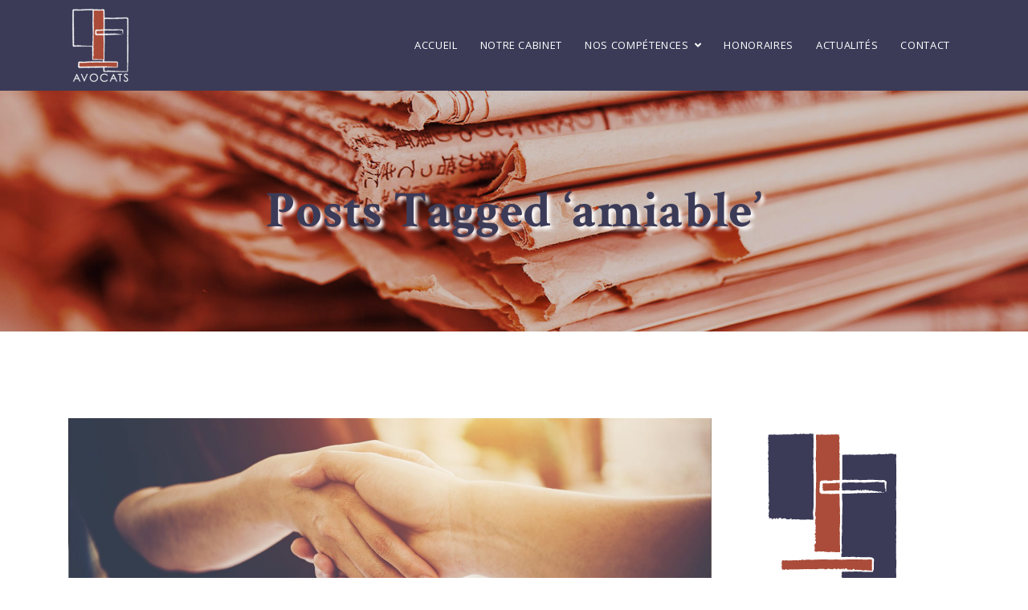

--- FILE ---
content_type: text/html; charset=UTF-8
request_url: https://brulard-lafont-desrolles.com/tag/amiable/
body_size: 10151
content:
<!DOCTYPE html>
<html lang="fr-FR">
   <head>
      <meta charset="UTF-8">
      <meta name="viewport" content="width=device-width, initial-scale=1.0">
      <meta name='robots' content='index, follow, max-image-preview:large, max-snippet:-1, max-video-preview:-1' />
<script id="cookieyes" type="text/javascript" src="https://cdn-cookieyes.com/client_data/8cb26a850449844ad6eee831/script.js"></script>
	<!-- This site is optimized with the Yoast SEO plugin v23.2 - https://yoast.com/wordpress/plugins/seo/ -->
	<title>Archives des amiable - SCP Brulard Lafont Desrolles</title>
	<link rel="canonical" href="https://brulard-lafont-desrolles.com/tag/amiable/" />
	<meta property="og:locale" content="fr_FR" />
	<meta property="og:type" content="article" />
	<meta property="og:title" content="Archives des amiable - SCP Brulard Lafont Desrolles" />
	<meta property="og:url" content="https://brulard-lafont-desrolles.com/tag/amiable/" />
	<meta property="og:site_name" content="SCP Brulard Lafont Desrolles" />
	<meta name="twitter:card" content="summary_large_image" />
	<script type="application/ld+json" class="yoast-schema-graph">{"@context":"https://schema.org","@graph":[{"@type":"CollectionPage","@id":"https://brulard-lafont-desrolles.com/tag/amiable/","url":"https://brulard-lafont-desrolles.com/tag/amiable/","name":"Archives des amiable - SCP Brulard Lafont Desrolles","isPartOf":{"@id":"https://brulard-lafont-desrolles.com/#website"},"primaryImageOfPage":{"@id":"https://brulard-lafont-desrolles.com/tag/amiable/#primaryimage"},"image":{"@id":"https://brulard-lafont-desrolles.com/tag/amiable/#primaryimage"},"thumbnailUrl":"https://brulard-lafont-desrolles.com/wp-content/uploads/2020/04/AMIABLE-1.jpg","breadcrumb":{"@id":"https://brulard-lafont-desrolles.com/tag/amiable/#breadcrumb"},"inLanguage":"fr-FR"},{"@type":"ImageObject","inLanguage":"fr-FR","@id":"https://brulard-lafont-desrolles.com/tag/amiable/#primaryimage","url":"https://brulard-lafont-desrolles.com/wp-content/uploads/2020/04/AMIABLE-1.jpg","contentUrl":"https://brulard-lafont-desrolles.com/wp-content/uploads/2020/04/AMIABLE-1.jpg","width":1600,"height":600,"caption":"Le cabinet BRULARD LAFONT DESROLLES"},{"@type":"BreadcrumbList","@id":"https://brulard-lafont-desrolles.com/tag/amiable/#breadcrumb","itemListElement":[{"@type":"ListItem","position":1,"name":"Accueil","item":"https://brulard-lafont-desrolles.com/"},{"@type":"ListItem","position":2,"name":"amiable"}]},{"@type":"WebSite","@id":"https://brulard-lafont-desrolles.com/#website","url":"https://brulard-lafont-desrolles.com/","name":"SCP Brulard Lafont Desrolles","description":"Avocats au barreau d&#039;Evreux","publisher":{"@id":"https://brulard-lafont-desrolles.com/#organization"},"potentialAction":[{"@type":"SearchAction","target":{"@type":"EntryPoint","urlTemplate":"https://brulard-lafont-desrolles.com/?s={search_term_string}"},"query-input":"required name=search_term_string"}],"inLanguage":"fr-FR"},{"@type":"Organization","@id":"https://brulard-lafont-desrolles.com/#organization","name":"SCP Brulard Lafont Desrolles","url":"https://brulard-lafont-desrolles.com/","logo":{"@type":"ImageObject","inLanguage":"fr-FR","@id":"https://brulard-lafont-desrolles.com/#/schema/logo/image/","url":"https://brulard-lafont-desrolles.com/wp-content/uploads/2020/10/logo-e1605696459283.png","contentUrl":"https://brulard-lafont-desrolles.com/wp-content/uploads/2020/10/logo-e1605696459283.png","width":80,"height":97,"caption":"SCP Brulard Lafont Desrolles"},"image":{"@id":"https://brulard-lafont-desrolles.com/#/schema/logo/image/"}}]}</script>
	<!-- / Yoast SEO plugin. -->


<link rel='dns-prefetch' href='//stats.wp.com' />
<link rel='dns-prefetch' href='//fonts.googleapis.com' />
<link rel="alternate" type="application/rss+xml" title="SCP Brulard Lafont Desrolles &raquo; Flux" href="https://brulard-lafont-desrolles.com/feed/" />
<link rel="alternate" type="application/rss+xml" title="SCP Brulard Lafont Desrolles &raquo; Flux des commentaires" href="https://brulard-lafont-desrolles.com/comments/feed/" />
<link rel="alternate" type="application/rss+xml" title="SCP Brulard Lafont Desrolles &raquo; Flux de l’étiquette amiable" href="https://brulard-lafont-desrolles.com/tag/amiable/feed/" />
<script type="text/javascript">
/* <![CDATA[ */
window._wpemojiSettings = {"baseUrl":"https:\/\/s.w.org\/images\/core\/emoji\/15.0.3\/72x72\/","ext":".png","svgUrl":"https:\/\/s.w.org\/images\/core\/emoji\/15.0.3\/svg\/","svgExt":".svg","source":{"concatemoji":"https:\/\/brulard-lafont-desrolles.com\/wp-includes\/js\/wp-emoji-release.min.js?ver=6.6.1"}};
/*! This file is auto-generated */
!function(i,n){var o,s,e;function c(e){try{var t={supportTests:e,timestamp:(new Date).valueOf()};sessionStorage.setItem(o,JSON.stringify(t))}catch(e){}}function p(e,t,n){e.clearRect(0,0,e.canvas.width,e.canvas.height),e.fillText(t,0,0);var t=new Uint32Array(e.getImageData(0,0,e.canvas.width,e.canvas.height).data),r=(e.clearRect(0,0,e.canvas.width,e.canvas.height),e.fillText(n,0,0),new Uint32Array(e.getImageData(0,0,e.canvas.width,e.canvas.height).data));return t.every(function(e,t){return e===r[t]})}function u(e,t,n){switch(t){case"flag":return n(e,"\ud83c\udff3\ufe0f\u200d\u26a7\ufe0f","\ud83c\udff3\ufe0f\u200b\u26a7\ufe0f")?!1:!n(e,"\ud83c\uddfa\ud83c\uddf3","\ud83c\uddfa\u200b\ud83c\uddf3")&&!n(e,"\ud83c\udff4\udb40\udc67\udb40\udc62\udb40\udc65\udb40\udc6e\udb40\udc67\udb40\udc7f","\ud83c\udff4\u200b\udb40\udc67\u200b\udb40\udc62\u200b\udb40\udc65\u200b\udb40\udc6e\u200b\udb40\udc67\u200b\udb40\udc7f");case"emoji":return!n(e,"\ud83d\udc26\u200d\u2b1b","\ud83d\udc26\u200b\u2b1b")}return!1}function f(e,t,n){var r="undefined"!=typeof WorkerGlobalScope&&self instanceof WorkerGlobalScope?new OffscreenCanvas(300,150):i.createElement("canvas"),a=r.getContext("2d",{willReadFrequently:!0}),o=(a.textBaseline="top",a.font="600 32px Arial",{});return e.forEach(function(e){o[e]=t(a,e,n)}),o}function t(e){var t=i.createElement("script");t.src=e,t.defer=!0,i.head.appendChild(t)}"undefined"!=typeof Promise&&(o="wpEmojiSettingsSupports",s=["flag","emoji"],n.supports={everything:!0,everythingExceptFlag:!0},e=new Promise(function(e){i.addEventListener("DOMContentLoaded",e,{once:!0})}),new Promise(function(t){var n=function(){try{var e=JSON.parse(sessionStorage.getItem(o));if("object"==typeof e&&"number"==typeof e.timestamp&&(new Date).valueOf()<e.timestamp+604800&&"object"==typeof e.supportTests)return e.supportTests}catch(e){}return null}();if(!n){if("undefined"!=typeof Worker&&"undefined"!=typeof OffscreenCanvas&&"undefined"!=typeof URL&&URL.createObjectURL&&"undefined"!=typeof Blob)try{var e="postMessage("+f.toString()+"("+[JSON.stringify(s),u.toString(),p.toString()].join(",")+"));",r=new Blob([e],{type:"text/javascript"}),a=new Worker(URL.createObjectURL(r),{name:"wpTestEmojiSupports"});return void(a.onmessage=function(e){c(n=e.data),a.terminate(),t(n)})}catch(e){}c(n=f(s,u,p))}t(n)}).then(function(e){for(var t in e)n.supports[t]=e[t],n.supports.everything=n.supports.everything&&n.supports[t],"flag"!==t&&(n.supports.everythingExceptFlag=n.supports.everythingExceptFlag&&n.supports[t]);n.supports.everythingExceptFlag=n.supports.everythingExceptFlag&&!n.supports.flag,n.DOMReady=!1,n.readyCallback=function(){n.DOMReady=!0}}).then(function(){return e}).then(function(){var e;n.supports.everything||(n.readyCallback(),(e=n.source||{}).concatemoji?t(e.concatemoji):e.wpemoji&&e.twemoji&&(t(e.twemoji),t(e.wpemoji)))}))}((window,document),window._wpemojiSettings);
/* ]]> */
</script>
<style id='wp-emoji-styles-inline-css' type='text/css'>

	img.wp-smiley, img.emoji {
		display: inline !important;
		border: none !important;
		box-shadow: none !important;
		height: 1em !important;
		width: 1em !important;
		margin: 0 0.07em !important;
		vertical-align: -0.1em !important;
		background: none !important;
		padding: 0 !important;
	}
</style>
<link rel='stylesheet' id='wp-block-library-css' href='https://brulard-lafont-desrolles.com/wp-includes/css/dist/block-library/style.min.css?ver=6.6.1' type='text/css' media='all' />
<link rel='stylesheet' id='mediaelement-css' href='https://brulard-lafont-desrolles.com/wp-includes/js/mediaelement/mediaelementplayer-legacy.min.css?ver=4.2.17' type='text/css' media='all' />
<link rel='stylesheet' id='wp-mediaelement-css' href='https://brulard-lafont-desrolles.com/wp-includes/js/mediaelement/wp-mediaelement.min.css?ver=6.6.1' type='text/css' media='all' />
<style id='jetpack-sharing-buttons-style-inline-css' type='text/css'>
.jetpack-sharing-buttons__services-list{display:flex;flex-direction:row;flex-wrap:wrap;gap:0;list-style-type:none;margin:5px;padding:0}.jetpack-sharing-buttons__services-list.has-small-icon-size{font-size:12px}.jetpack-sharing-buttons__services-list.has-normal-icon-size{font-size:16px}.jetpack-sharing-buttons__services-list.has-large-icon-size{font-size:24px}.jetpack-sharing-buttons__services-list.has-huge-icon-size{font-size:36px}@media print{.jetpack-sharing-buttons__services-list{display:none!important}}.editor-styles-wrapper .wp-block-jetpack-sharing-buttons{gap:0;padding-inline-start:0}ul.jetpack-sharing-buttons__services-list.has-background{padding:1.25em 2.375em}
</style>
<style id='classic-theme-styles-inline-css' type='text/css'>
/*! This file is auto-generated */
.wp-block-button__link{color:#fff;background-color:#32373c;border-radius:9999px;box-shadow:none;text-decoration:none;padding:calc(.667em + 2px) calc(1.333em + 2px);font-size:1.125em}.wp-block-file__button{background:#32373c;color:#fff;text-decoration:none}
</style>
<style id='global-styles-inline-css' type='text/css'>
:root{--wp--preset--aspect-ratio--square: 1;--wp--preset--aspect-ratio--4-3: 4/3;--wp--preset--aspect-ratio--3-4: 3/4;--wp--preset--aspect-ratio--3-2: 3/2;--wp--preset--aspect-ratio--2-3: 2/3;--wp--preset--aspect-ratio--16-9: 16/9;--wp--preset--aspect-ratio--9-16: 9/16;--wp--preset--color--black: #000000;--wp--preset--color--cyan-bluish-gray: #abb8c3;--wp--preset--color--white: #ffffff;--wp--preset--color--pale-pink: #f78da7;--wp--preset--color--vivid-red: #cf2e2e;--wp--preset--color--luminous-vivid-orange: #ff6900;--wp--preset--color--luminous-vivid-amber: #fcb900;--wp--preset--color--light-green-cyan: #7bdcb5;--wp--preset--color--vivid-green-cyan: #00d084;--wp--preset--color--pale-cyan-blue: #8ed1fc;--wp--preset--color--vivid-cyan-blue: #0693e3;--wp--preset--color--vivid-purple: #9b51e0;--wp--preset--gradient--vivid-cyan-blue-to-vivid-purple: linear-gradient(135deg,rgba(6,147,227,1) 0%,rgb(155,81,224) 100%);--wp--preset--gradient--light-green-cyan-to-vivid-green-cyan: linear-gradient(135deg,rgb(122,220,180) 0%,rgb(0,208,130) 100%);--wp--preset--gradient--luminous-vivid-amber-to-luminous-vivid-orange: linear-gradient(135deg,rgba(252,185,0,1) 0%,rgba(255,105,0,1) 100%);--wp--preset--gradient--luminous-vivid-orange-to-vivid-red: linear-gradient(135deg,rgba(255,105,0,1) 0%,rgb(207,46,46) 100%);--wp--preset--gradient--very-light-gray-to-cyan-bluish-gray: linear-gradient(135deg,rgb(238,238,238) 0%,rgb(169,184,195) 100%);--wp--preset--gradient--cool-to-warm-spectrum: linear-gradient(135deg,rgb(74,234,220) 0%,rgb(151,120,209) 20%,rgb(207,42,186) 40%,rgb(238,44,130) 60%,rgb(251,105,98) 80%,rgb(254,248,76) 100%);--wp--preset--gradient--blush-light-purple: linear-gradient(135deg,rgb(255,206,236) 0%,rgb(152,150,240) 100%);--wp--preset--gradient--blush-bordeaux: linear-gradient(135deg,rgb(254,205,165) 0%,rgb(254,45,45) 50%,rgb(107,0,62) 100%);--wp--preset--gradient--luminous-dusk: linear-gradient(135deg,rgb(255,203,112) 0%,rgb(199,81,192) 50%,rgb(65,88,208) 100%);--wp--preset--gradient--pale-ocean: linear-gradient(135deg,rgb(255,245,203) 0%,rgb(182,227,212) 50%,rgb(51,167,181) 100%);--wp--preset--gradient--electric-grass: linear-gradient(135deg,rgb(202,248,128) 0%,rgb(113,206,126) 100%);--wp--preset--gradient--midnight: linear-gradient(135deg,rgb(2,3,129) 0%,rgb(40,116,252) 100%);--wp--preset--font-size--small: 13px;--wp--preset--font-size--medium: 20px;--wp--preset--font-size--large: 36px;--wp--preset--font-size--x-large: 42px;--wp--preset--spacing--20: 0.44rem;--wp--preset--spacing--30: 0.67rem;--wp--preset--spacing--40: 1rem;--wp--preset--spacing--50: 1.5rem;--wp--preset--spacing--60: 2.25rem;--wp--preset--spacing--70: 3.38rem;--wp--preset--spacing--80: 5.06rem;--wp--preset--shadow--natural: 6px 6px 9px rgba(0, 0, 0, 0.2);--wp--preset--shadow--deep: 12px 12px 50px rgba(0, 0, 0, 0.4);--wp--preset--shadow--sharp: 6px 6px 0px rgba(0, 0, 0, 0.2);--wp--preset--shadow--outlined: 6px 6px 0px -3px rgba(255, 255, 255, 1), 6px 6px rgba(0, 0, 0, 1);--wp--preset--shadow--crisp: 6px 6px 0px rgba(0, 0, 0, 1);}:where(.is-layout-flex){gap: 0.5em;}:where(.is-layout-grid){gap: 0.5em;}body .is-layout-flex{display: flex;}.is-layout-flex{flex-wrap: wrap;align-items: center;}.is-layout-flex > :is(*, div){margin: 0;}body .is-layout-grid{display: grid;}.is-layout-grid > :is(*, div){margin: 0;}:where(.wp-block-columns.is-layout-flex){gap: 2em;}:where(.wp-block-columns.is-layout-grid){gap: 2em;}:where(.wp-block-post-template.is-layout-flex){gap: 1.25em;}:where(.wp-block-post-template.is-layout-grid){gap: 1.25em;}.has-black-color{color: var(--wp--preset--color--black) !important;}.has-cyan-bluish-gray-color{color: var(--wp--preset--color--cyan-bluish-gray) !important;}.has-white-color{color: var(--wp--preset--color--white) !important;}.has-pale-pink-color{color: var(--wp--preset--color--pale-pink) !important;}.has-vivid-red-color{color: var(--wp--preset--color--vivid-red) !important;}.has-luminous-vivid-orange-color{color: var(--wp--preset--color--luminous-vivid-orange) !important;}.has-luminous-vivid-amber-color{color: var(--wp--preset--color--luminous-vivid-amber) !important;}.has-light-green-cyan-color{color: var(--wp--preset--color--light-green-cyan) !important;}.has-vivid-green-cyan-color{color: var(--wp--preset--color--vivid-green-cyan) !important;}.has-pale-cyan-blue-color{color: var(--wp--preset--color--pale-cyan-blue) !important;}.has-vivid-cyan-blue-color{color: var(--wp--preset--color--vivid-cyan-blue) !important;}.has-vivid-purple-color{color: var(--wp--preset--color--vivid-purple) !important;}.has-black-background-color{background-color: var(--wp--preset--color--black) !important;}.has-cyan-bluish-gray-background-color{background-color: var(--wp--preset--color--cyan-bluish-gray) !important;}.has-white-background-color{background-color: var(--wp--preset--color--white) !important;}.has-pale-pink-background-color{background-color: var(--wp--preset--color--pale-pink) !important;}.has-vivid-red-background-color{background-color: var(--wp--preset--color--vivid-red) !important;}.has-luminous-vivid-orange-background-color{background-color: var(--wp--preset--color--luminous-vivid-orange) !important;}.has-luminous-vivid-amber-background-color{background-color: var(--wp--preset--color--luminous-vivid-amber) !important;}.has-light-green-cyan-background-color{background-color: var(--wp--preset--color--light-green-cyan) !important;}.has-vivid-green-cyan-background-color{background-color: var(--wp--preset--color--vivid-green-cyan) !important;}.has-pale-cyan-blue-background-color{background-color: var(--wp--preset--color--pale-cyan-blue) !important;}.has-vivid-cyan-blue-background-color{background-color: var(--wp--preset--color--vivid-cyan-blue) !important;}.has-vivid-purple-background-color{background-color: var(--wp--preset--color--vivid-purple) !important;}.has-black-border-color{border-color: var(--wp--preset--color--black) !important;}.has-cyan-bluish-gray-border-color{border-color: var(--wp--preset--color--cyan-bluish-gray) !important;}.has-white-border-color{border-color: var(--wp--preset--color--white) !important;}.has-pale-pink-border-color{border-color: var(--wp--preset--color--pale-pink) !important;}.has-vivid-red-border-color{border-color: var(--wp--preset--color--vivid-red) !important;}.has-luminous-vivid-orange-border-color{border-color: var(--wp--preset--color--luminous-vivid-orange) !important;}.has-luminous-vivid-amber-border-color{border-color: var(--wp--preset--color--luminous-vivid-amber) !important;}.has-light-green-cyan-border-color{border-color: var(--wp--preset--color--light-green-cyan) !important;}.has-vivid-green-cyan-border-color{border-color: var(--wp--preset--color--vivid-green-cyan) !important;}.has-pale-cyan-blue-border-color{border-color: var(--wp--preset--color--pale-cyan-blue) !important;}.has-vivid-cyan-blue-border-color{border-color: var(--wp--preset--color--vivid-cyan-blue) !important;}.has-vivid-purple-border-color{border-color: var(--wp--preset--color--vivid-purple) !important;}.has-vivid-cyan-blue-to-vivid-purple-gradient-background{background: var(--wp--preset--gradient--vivid-cyan-blue-to-vivid-purple) !important;}.has-light-green-cyan-to-vivid-green-cyan-gradient-background{background: var(--wp--preset--gradient--light-green-cyan-to-vivid-green-cyan) !important;}.has-luminous-vivid-amber-to-luminous-vivid-orange-gradient-background{background: var(--wp--preset--gradient--luminous-vivid-amber-to-luminous-vivid-orange) !important;}.has-luminous-vivid-orange-to-vivid-red-gradient-background{background: var(--wp--preset--gradient--luminous-vivid-orange-to-vivid-red) !important;}.has-very-light-gray-to-cyan-bluish-gray-gradient-background{background: var(--wp--preset--gradient--very-light-gray-to-cyan-bluish-gray) !important;}.has-cool-to-warm-spectrum-gradient-background{background: var(--wp--preset--gradient--cool-to-warm-spectrum) !important;}.has-blush-light-purple-gradient-background{background: var(--wp--preset--gradient--blush-light-purple) !important;}.has-blush-bordeaux-gradient-background{background: var(--wp--preset--gradient--blush-bordeaux) !important;}.has-luminous-dusk-gradient-background{background: var(--wp--preset--gradient--luminous-dusk) !important;}.has-pale-ocean-gradient-background{background: var(--wp--preset--gradient--pale-ocean) !important;}.has-electric-grass-gradient-background{background: var(--wp--preset--gradient--electric-grass) !important;}.has-midnight-gradient-background{background: var(--wp--preset--gradient--midnight) !important;}.has-small-font-size{font-size: var(--wp--preset--font-size--small) !important;}.has-medium-font-size{font-size: var(--wp--preset--font-size--medium) !important;}.has-large-font-size{font-size: var(--wp--preset--font-size--large) !important;}.has-x-large-font-size{font-size: var(--wp--preset--font-size--x-large) !important;}
:where(.wp-block-post-template.is-layout-flex){gap: 1.25em;}:where(.wp-block-post-template.is-layout-grid){gap: 1.25em;}
:where(.wp-block-columns.is-layout-flex){gap: 2em;}:where(.wp-block-columns.is-layout-grid){gap: 2em;}
:root :where(.wp-block-pullquote){font-size: 1.5em;line-height: 1.6;}
</style>
<link rel='stylesheet' id='contact-form-7-css' href='https://brulard-lafont-desrolles.com/wp-content/plugins/contact-form-7/includes/css/styles.css?ver=5.9.8' type='text/css' media='all' />
<link rel='stylesheet' id='lawyers-fonts-css' href='//fonts.googleapis.com/css?family=Open+Sans%3A400%2C400i%2C600%2C700%2C700i%7CCrimson+Text%3A400%2C400i%2C700%2C700i' type='text/css' media='all' />
<link rel='stylesheet' id='bootstrap-css' href='https://brulard-lafont-desrolles.com/wp-content/themes/lawyers/css/bootstrap/css/bootstrap.css' type='text/css' media='all' />
<link rel='stylesheet' id='font-awesome-css' href='https://brulard-lafont-desrolles.com/wp-content/plugins/elementor/assets/lib/font-awesome/css/font-awesome.min.css?ver=4.7.0' type='text/css' media='all' />
<link rel='stylesheet' id='lawyers-style-css' href='https://brulard-lafont-desrolles.com/wp-content/themes/lawyers/style.css' type='text/css' media='all' />
<style id='lawyers-style-inline-css' type='text/css'>
body{font-family: Open Sans;font-size: 16px;color: #2b2b2b;}h1,h2,h3,h4,h5,h6, .logo, blockquote, .elementor-testimonial-content{font-family:Crimson Text;}.pcolor, .pcolori .elementor-icon, a, a:hover, .intro-big-italic, .section-title, .single-subtitle, .practice-icon, .circle-icon, .view-more a:hover, .lawyer-social li a, .faq-title a:hover, .active a, .blog-title a:hover, .articles-title a:hover, .blog-date li i, .blog-date li a:hover, .blog-button a, .widget_categories ul li a:hover, .widget_archive ul li a:hover, .widget_recent_entries ul li a:hover, .widget_categories ul li:before, .widget_archive ul li:before, .widget_recent_entries ul li:before, .widget_tag_cloud a:hover, .tagcloud a:hover, .contact-right ul li span, #submit-evaluation, #submit-contact, #submit, .footer-social li a:hover, .page-numbers, .scrollup i, .social-media li a:hover, .meta-categ a:hover, .practice-title-v2 a:hover, .lawyer-position, .lawyer-title a:hover, .heading-subtitle, .list-items li:before{color:#aa4c39;}.page-head, .owl-theme .owl-dots .owl-dot span, .section-title:before, .practice-item:hover, .circle-icon:hover, .view-more a, .lawyer:after, .lawyer-social li a:hover, .about-section:after, .case:after, .blog-button a:hover, .widget_tag_cloud a, .tagcloud a, #submit-evaluation:hover, #submit-contact:hover, #submit:hover, .page-numbers:hover, .current-page, .current-page:hover, .info-circle, .meta-categ a, .tags-single-page a, .practice-circle, .elementor-button, .post-image-v2:after{background-color:#aa4c39;}.practice-item, .view-more a, .lawyer-social li a, .circle-icon, .blog-button a, .widget_tag_cloud a, .tagcloud a, #submit-evaluation, #submit-contact, #submit, .page-numbers, .page-numbers:hover, .page-numbers:hover, .current-page, .current-page:hover, .meta-categ a, .heading-subtitle, .elementor-button{border-color:#aa4c39;}.heading-subtitle span, .elementor-button.elementor-size-sm:hover{color:#aa4c39; border-color:#aa4c39;}.widget_categories ul li a, .widget_archive ul li a, .widget_recent_entries ul li a{color:#2b2b2b;}#header-bar, .menu-nav ul, .scrollup i, .mobile-menu-holder{background:#3b3b58;}.header-info .fa-phone-alt, .header-info .fa-envelope{color:#3b3b58;}h1, h2, h3, h4, h5, h6, blockquote, .intro-msg, .practice-title, .circle-title, .small-title, .lawyer-title, .testimonial-client strong, .lawyer-bio h3, .about-title h3, .faq-title a, .case-2col-title, .case-1col-title, .blog-title, .practice-single-page-title, .blog-title a, .articles-title a, .widgettitle, .single-page-tags, .comment-author cite, .comment-author .author a:link, #contact-form-holder label{color:#252525;}.menu-nav li a, .menu-mobile li a{color:#ffffff;}.menu-nav li a:hover, .menu-nav li.current-menu-item .sub-menu li a:hover, .menu-mobile li:hover > a, .menu-mobile li.current-menu-item > a{color:#aa4c39;}.menu-nav li.current-menu-item > a, .menu-nav > li.current-menu-ancestor > a{color:#aa4c39;border:1px solid #aa4c39;}.menu-nav > li.current-menu-ancestor .sub-menu li.current-menu-ancestor > a, .sub-menu li.current-menu-item > a{color:#aa4c39;border:none;}.slider-caption{color:#ffffff;}.page-head, .page-title{color:#ffffff;}.post-subtitle:before{background:#ffffff;}#footer-var1, #footer-var2{background:#3b3b58;color:#ffffff;}.foo-block .widgettitle{color:#ffffff;}.footer-social li a{color:#ffffff;}a.btn-white{color:#404040;}
</style>
<link rel='stylesheet' id='lawyers-style-child-css' href='https://brulard-lafont-desrolles.com/wp-content/themes/lawyers-child/style.css' type='text/css' media='all' />
<link rel='stylesheet' id='font-awesome1-css' href='https://brulard-lafont-desrolles.com/wp-content/themes/lawyers/css/fontawesome/css/all.min.css' type='text/css' media='all' />
<link rel='stylesheet' id='owl-carousel-css' href='https://brulard-lafont-desrolles.com/wp-content/themes/lawyers/js/owl-carousel/owl.carousel.min.css' type='text/css' media='all' />
<script type="text/javascript" src="https://brulard-lafont-desrolles.com/wp-includes/js/jquery/jquery.min.js?ver=3.7.1" id="jquery-core-js"></script>
<script type="text/javascript" src="https://brulard-lafont-desrolles.com/wp-includes/js/jquery/jquery-migrate.min.js?ver=3.4.1" id="jquery-migrate-js"></script>
<link rel="https://api.w.org/" href="https://brulard-lafont-desrolles.com/wp-json/" /><link rel="alternate" title="JSON" type="application/json" href="https://brulard-lafont-desrolles.com/wp-json/wp/v2/tags/39" /><link rel="EditURI" type="application/rsd+xml" title="RSD" href="https://brulard-lafont-desrolles.com/xmlrpc.php?rsd" />
<meta name="generator" content="WordPress 6.6.1" />
	<style>img#wpstats{display:none}</style>
		<meta name="generator" content="Elementor 3.12.1; features: a11y_improvements, additional_custom_breakpoints; settings: css_print_method-external, google_font-enabled, font_display-auto">
<link rel="icon" href="https://brulard-lafont-desrolles.com/wp-content/uploads/2020/10/favicon-150x150.png" sizes="32x32" />
<link rel="icon" href="https://brulard-lafont-desrolles.com/wp-content/uploads/2020/10/favicon-300x300.png" sizes="192x192" />
<link rel="apple-touch-icon" href="https://brulard-lafont-desrolles.com/wp-content/uploads/2020/10/favicon-300x300.png" />
<meta name="msapplication-TileImage" content="https://brulard-lafont-desrolles.com/wp-content/uploads/2020/10/favicon-300x300.png" />
<style id="kirki-inline-styles"></style>      <meta name="google-site-verification" content="GLxuVSaltVlZGajXLJrIXZPwqox579JZxaVkLoyKxwc" />
   </head>
   <body class="archive tag tag-amiable tag-39 wp-custom-logo elementor-default elementor-kit-1510" >
   
   
<div class="menu-mask"></div>
   <!-- /menu-mask -->
   <div class="mobile-menu-holder">
      <div class="modal-menu-container">
         <div class="exit-mobile">
            <span class="icon-bar1"></span>
            <span class="icon-bar2"></span>
         </div>
         <ul id="menu-scp-menu" class="menu-mobile"><li id="menu-item-1522" class="menu-item menu-item-type-post_type menu-item-object-page menu-item-home menu-item-1522"><a href="https://brulard-lafont-desrolles.com/">Accueil</a></li>
<li id="menu-item-1523" class="menu-item menu-item-type-custom menu-item-object-custom menu-item-1523"><a href="https://brulard-lafont-desrolles.com/notre-cabinet/">Notre Cabinet</a></li>
<li id="menu-item-1524" class="menu-item menu-item-type-custom menu-item-object-custom menu-item-has-children menu-item-1524"><a href="#">Nos Compétences</a>
<ul class="sub-menu">
	<li id="menu-item-1786" class="menu-item menu-item-type-post_type menu-item-object-page menu-item-1786"><a href="https://brulard-lafont-desrolles.com/droit-de-la-famille/">Droit de la famille</a></li>
	<li id="menu-item-1787" class="menu-item menu-item-type-post_type menu-item-object-page menu-item-1787"><a href="https://brulard-lafont-desrolles.com/droit-du-travail-droit-social/">Droit du travail &#038; droit social</a></li>
	<li id="menu-item-1785" class="menu-item menu-item-type-post_type menu-item-object-page menu-item-1785"><a href="https://brulard-lafont-desrolles.com/droit-civil/">Droit Civil</a></li>
	<li id="menu-item-1846" class="menu-item menu-item-type-post_type menu-item-object-page menu-item-1846"><a href="https://brulard-lafont-desrolles.com/dommages-corporels/">Dommages corporels</a></li>
	<li id="menu-item-1847" class="menu-item menu-item-type-post_type menu-item-object-page menu-item-1847"><a href="https://brulard-lafont-desrolles.com/recouvrement-de-creances/">Recouvrement de créances</a></li>
</ul>
</li>
<li id="menu-item-1930" class="menu-item menu-item-type-post_type menu-item-object-page menu-item-1930"><a href="https://brulard-lafont-desrolles.com/honoraires/">Honoraires</a></li>
<li id="menu-item-1934" class="menu-item menu-item-type-post_type menu-item-object-page current_page_parent menu-item-1934"><a href="https://brulard-lafont-desrolles.com/actualites/">Actualités</a></li>
<li id="menu-item-1898" class="menu-item menu-item-type-post_type menu-item-object-page menu-item-1898"><a href="https://brulard-lafont-desrolles.com/contact/">Contact</a></li>
</ul>      </div>
      <div class="menu-contact">
         		
         <ul class="social-media">
                        			                        			                                                         </ul>
		 
      </div>
      <!-- /menu-contact-->
   </div>
   <!-- /mobile-menu-holder-->

<header id="header-bar" class="header-5">
         <div class="container">
			
		<div class="header-wrap header-wrap5">
		  
		  				 
			<div class="logo logo-5"><a href="https://brulard-lafont-desrolles.com/"><img class="img-fluid" src="https://brulard-lafont-desrolles.com/wp-content/uploads/2020/10/logo-e1605696459283.png" alt="SCP Brulard Lafont Desrolles"/></a></div>	 
			
			  

			<div class="nav-holder nav-holder-1">
                  
                                    
                   <ul id="menu-scp-menu-1" class="menu-nav  menu-nav-5"><li class="menu-item menu-item-type-post_type menu-item-object-page menu-item-home menu-item-1522"><a href="https://brulard-lafont-desrolles.com/">Accueil</a></li>
<li class="menu-item menu-item-type-custom menu-item-object-custom menu-item-1523"><a href="https://brulard-lafont-desrolles.com/notre-cabinet/">Notre Cabinet</a></li>
<li class="menu-item menu-item-type-custom menu-item-object-custom menu-item-has-children menu-item-1524"><a href="#">Nos Compétences</a>
<ul class="sub-menu">
	<li class="menu-item menu-item-type-post_type menu-item-object-page menu-item-1786"><a href="https://brulard-lafont-desrolles.com/droit-de-la-famille/">Droit de la famille</a></li>
	<li class="menu-item menu-item-type-post_type menu-item-object-page menu-item-1787"><a href="https://brulard-lafont-desrolles.com/droit-du-travail-droit-social/">Droit du travail &#038; droit social</a></li>
	<li class="menu-item menu-item-type-post_type menu-item-object-page menu-item-1785"><a href="https://brulard-lafont-desrolles.com/droit-civil/">Droit Civil</a></li>
	<li class="menu-item menu-item-type-post_type menu-item-object-page menu-item-1846"><a href="https://brulard-lafont-desrolles.com/dommages-corporels/">Dommages corporels</a></li>
	<li class="menu-item menu-item-type-post_type menu-item-object-page menu-item-1847"><a href="https://brulard-lafont-desrolles.com/recouvrement-de-creances/">Recouvrement de créances</a></li>
</ul>
</li>
<li class="menu-item menu-item-type-post_type menu-item-object-page menu-item-1930"><a href="https://brulard-lafont-desrolles.com/honoraires/">Honoraires</a></li>
<li class="menu-item menu-item-type-post_type menu-item-object-page current_page_parent menu-item-1934"><a href="https://brulard-lafont-desrolles.com/actualites/">Actualités</a></li>
<li class="menu-item menu-item-type-post_type menu-item-object-page menu-item-1898"><a href="https://brulard-lafont-desrolles.com/contact/">Contact</a></li>
</ul>                   
                                         
                  </div>			
			
			<div class="nav-button-holder">
                  <button type="button" class="nav-button">
         <span class="icon-bar"></span>
         </button>
               </div>
      <!--nav-button-holder-->	 
	  
	   			
			</div><!--/header-wrap-->
	     
      </div>
         <!-- container-->
      </header>
  
  <div class="page-head "  style="background-image:url('https://brulard-lafont-desrolles.com/wp-content/uploads/2020/12/Header-actu-1.jpg');" >

<div class="inner-desc">
		<div class="container">
	
		    <h1 class="page-title">Posts Tagged &#8216;amiable&#8217;</h1>
	
			</div>
	</div>

</div><!--.page-head-->

<div class="container blog-holder">
<div class="row">
		<div class="col-lg-9  posts-holder post-sidebar ">
					<section id="wrap-content" class="blog-1col ">
   <article id="post-97" class="blog-item blog-item-1col" >
     <a href="https://brulard-lafont-desrolles.com/litiges-amiable-recours/">
      <div class="post-image">
	   
         <img width="1600" height="600" src="https://brulard-lafont-desrolles.com/wp-content/uploads/2020/04/AMIABLE-1.jpg" class="img-fluid img-featured wp-post-image" alt="Le recours préalable obligatoire à un mode amiable de règlement des litiges" title="Le recours préalable obligatoire à un mode amiable de règlement des litiges" decoding="async" fetchpriority="high" srcset="https://brulard-lafont-desrolles.com/wp-content/uploads/2020/04/AMIABLE-1.jpg 1600w, https://brulard-lafont-desrolles.com/wp-content/uploads/2020/04/AMIABLE-1-300x113.jpg 300w, https://brulard-lafont-desrolles.com/wp-content/uploads/2020/04/AMIABLE-1-1024x384.jpg 1024w, https://brulard-lafont-desrolles.com/wp-content/uploads/2020/04/AMIABLE-1-768x288.jpg 768w, https://brulard-lafont-desrolles.com/wp-content/uploads/2020/04/AMIABLE-1-1536x576.jpg 1536w" sizes="(max-width: 1600px) 100vw, 1600px" />			
      </div>
	  </a>
      <!--post-image-->
   
      <div class="post-holder post-holder-all">
   
   <ul class="blog-date">
<li class="meta-author"><i class="fa fa-user"></i> L'équipe de SCP Brulard Lafont Desrolles </li>		 
<li class="meta-date">9 septembre 2020</li>
<li class="meta-categ"><a href="https://brulard-lafont-desrolles.com/category/news/" rel="category tag">Nouveauté</a></li>
</ul>
   
	<h2 class="blog-title"><a href="https://brulard-lafont-desrolles.com/litiges-amiable-recours/">Le recours préalable obligatoire à un mode amiable de règlement des litiges</a></h2>
 
      <div class="article-excerpt">
         <p>L’article 750-1 du Code de Procédure Civile entré en vigueur le 1er janvier 2020 impose dans certains cas un recours obligatoire à un mode de résolution amiable avant de pouvoir saisir le Tribunal Judiciaire. Faute pour le justiciable de justifier&#8230;</p>
      </div>
	  
<div class="blog-button"><a href="https://brulard-lafont-desrolles.com/litiges-amiable-recours/">Consulter l&#039;article</a></div>

   </div>
   <!--post holder-->
</article>            </section>
<!--blog-1col-->		</div>
				<div class="col-md-3">
	<aside>
        
		<ul>
			<li id="media_image-3" class="widget widget_media_image"><img width="192" height="250" src="https://brulard-lafont-desrolles.com/wp-content/uploads/2020/12/SCP-widget_Plan-de-travail-1.png" class="image wp-image-1929  attachment-full size-full" alt="Le cabinet BRULARD LAFONT DESROLLES" style="max-width: 100%; height: auto;" decoding="async" loading="lazy" /></li><li id="search-2" class="widget widget_search"><form method="get" action="https://brulard-lafont-desrolles.com//">
	<span><input type="text" name="s" class="search-string" placeholder="Recherche"/></span>
</form>
</li>
		<li id="recent-posts-2" class="widget widget_recent_entries">
		<h5 class="widgettitle">Articles récents</h5>
		<ul>
											<li>
					<a href="https://brulard-lafont-desrolles.com/le-recours-prealable-obligatoire-a-un-mode-amiable-de-reglement-des-litiges/">A VENDRE AUX ENCHERES</a>
									</li>
											<li>
					<a href="https://brulard-lafont-desrolles.com/divorce-contentieux-reforme/">La réforme des divorces contentieux à compter du 1er Janvier 2021</a>
									</li>
											<li>
					<a href="https://brulard-lafont-desrolles.com/litiges-amiable-recours/">Le recours préalable obligatoire à un mode amiable de règlement des litiges</a>
									</li>
					</ul>

		</li><li id="categories-3" class="widget widget_categories"><h5 class="widgettitle">Catégories d&rsquo;articles</h5>
			<ul>
					<li class="cat-item cat-item-4"><a href="https://brulard-lafont-desrolles.com/category/divorce-2/">Divorce</a> (1)
</li>
	<li class="cat-item cat-item-5"><a href="https://brulard-lafont-desrolles.com/category/news/">Nouveauté</a> (3)
</li>
	<li class="cat-item cat-item-40"><a href="https://brulard-lafont-desrolles.com/category/saisie-immobiliere/">Saisie immobilière</a> (1)
</li>
			</ul>

			</li> 
  	</ul>    

</aside><!-- end sidebar -->
</div><!--.col-md-3-->			</div>
	<!--row-->
</div>
<!--container-->

<footer id="footer-var2">
  <div id="footer-content">
    <div class="container">
     <div class="row">
     
     <div class="col-lg-4">
	<div class="foo-block">
	<img width="80" height="97" src="https://brulard-lafont-desrolles.com/wp-content/uploads/2020/10/logo-e1605696459283.png" class="image wp-image-1517  attachment-full size-full" alt="BRULARD LAFONT DESROLLES" style="max-width: 100%; height: auto;" decoding="async" loading="lazy" /><div class="textwidget custom-html-widget"><p>
	<br/>
</p>
<p>
	Notre cabinet est issu d’une SCP créée en 1972 par 3 avocats aux expertises complémentaires auxquels nous avons succédé. Aujourd’hui composé de 3 avocats associés et de 2 assistantes, il intervient devant l’ensemble des juridictions.
</p></div>	</div><!--end foo-block-->
	</div><!--end col-md-4-->
    
    <div class="col-lg-4">
	<div class="foo-block">
	<h5 class="widgettitle">Contact</h5><div class="textwidget custom-html-widget"><p><i class="fas fa-map-marker-alt"></i> 19, boulevard de la Buffardière<br>
27000 ÉVREUX</p>
<p><i class="fas fa-mobile-alt"></i> <strong>Tél.</strong> 02 32 38 29 70</p>
<p><i class="fas fa-fax"></i>
<strong>Fax</strong> 02 32 39 78 65</p>
<p><i class="fas fa-envelope"></i> <a href="mailto:contact@brulard-lafont-desrolles.com">contact@brulard-lafont-desrolles.com</a><br>
</p></div>	</div><!--end foo-block-->
	</div><!--end col-md-4-->
    
    <div class="col-lg-4">
	<div class="foo-block">
	
		
		<h5 class="widgettitle">Dernières actualités</h5>
		<ul>
											<li>
					<a href="https://brulard-lafont-desrolles.com/le-recours-prealable-obligatoire-a-un-mode-amiable-de-reglement-des-litiges/">A VENDRE AUX ENCHERES</a>
									</li>
											<li>
					<a href="https://brulard-lafont-desrolles.com/divorce-contentieux-reforme/">La réforme des divorces contentieux à compter du 1er Janvier 2021</a>
									</li>
											<li>
					<a href="https://brulard-lafont-desrolles.com/litiges-amiable-recours/">Le recours préalable obligatoire à un mode amiable de règlement des litiges</a>
									</li>
					</ul>

			</div><!--end foo-block-->
	</div><!--end col-md-4-->
 
     </div><!--.row-->
  
   
      <ul class="footer-social alignc"> 
                     			                        			                                                              
      </ul>
      <div class="foo-copyright alignc">
	  <span class="footer-year">2026</span>
	  <div class="footer-credit">© 2020 - SCP Brulard Lafont Desrolles - Création <a href="https://ocean-communication.com/">Océan Communication</a> - <a href="/mentions-legales">Mentions légales</a> - <a href="/politique-de-confidentialite/">Politique de confidentialité</a>            
        </div>	  </div>
    </div>
    <!--.container-->
  </div>
  <!-- end footer-content-->
</footer>
<script type="text/javascript">
$ = jQuery;
$(function() {

	var $body = $(document);
	$body.bind('scroll', function() {
			// "Disable" the horizontal scroll.
			if ($body.scrollLeft() !== 0) {
					$body.scrollLeft(0);
			}
	});

});
</script>
<script type="text/javascript" src="https://brulard-lafont-desrolles.com/wp-includes/js/dist/hooks.min.js?ver=2810c76e705dd1a53b18" id="wp-hooks-js"></script>
<script type="text/javascript" src="https://brulard-lafont-desrolles.com/wp-includes/js/dist/i18n.min.js?ver=5e580eb46a90c2b997e6" id="wp-i18n-js"></script>
<script type="text/javascript" id="wp-i18n-js-after">
/* <![CDATA[ */
wp.i18n.setLocaleData( { 'text direction\u0004ltr': [ 'ltr' ] } );
/* ]]> */
</script>
<script type="text/javascript" src="https://brulard-lafont-desrolles.com/wp-content/plugins/contact-form-7/includes/swv/js/index.js?ver=5.9.8" id="swv-js"></script>
<script type="text/javascript" id="contact-form-7-js-extra">
/* <![CDATA[ */
var wpcf7 = {"api":{"root":"https:\/\/brulard-lafont-desrolles.com\/wp-json\/","namespace":"contact-form-7\/v1"}};
/* ]]> */
</script>
<script type="text/javascript" id="contact-form-7-js-translations">
/* <![CDATA[ */
( function( domain, translations ) {
	var localeData = translations.locale_data[ domain ] || translations.locale_data.messages;
	localeData[""].domain = domain;
	wp.i18n.setLocaleData( localeData, domain );
} )( "contact-form-7", {"translation-revision-date":"2024-10-17 17:27:10+0000","generator":"GlotPress\/4.0.1","domain":"messages","locale_data":{"messages":{"":{"domain":"messages","plural-forms":"nplurals=2; plural=n > 1;","lang":"fr"},"This contact form is placed in the wrong place.":["Ce formulaire de contact est plac\u00e9 dans un mauvais endroit."],"Error:":["Erreur\u00a0:"]}},"comment":{"reference":"includes\/js\/index.js"}} );
/* ]]> */
</script>
<script type="text/javascript" src="https://brulard-lafont-desrolles.com/wp-content/plugins/contact-form-7/includes/js/index.js?ver=5.9.8" id="contact-form-7-js"></script>
<script type="text/javascript" src="https://brulard-lafont-desrolles.com/wp-content/themes/lawyers/css/bootstrap/js/popper.js" id="popper-js"></script>
<script type="text/javascript" src="https://brulard-lafont-desrolles.com/wp-content/themes/lawyers/css/bootstrap/js/bootstrap.js" id="bootstrap-js"></script>
<script type="text/javascript" src="https://brulard-lafont-desrolles.com/wp-content/themes/lawyers/js/jquery.easing.min.js" id="easing-js"></script>
<script type="text/javascript" src="https://brulard-lafont-desrolles.com/wp-content/themes/lawyers/js/jquery.fitvids.js" id="fitvids-js"></script>
<script type="text/javascript" src="https://brulard-lafont-desrolles.com/wp-content/themes/lawyers/js/owl-carousel/owl.carousel.min.js" id="owl-carousel-js"></script>
<script type="text/javascript" src="https://brulard-lafont-desrolles.com/wp-content/themes/lawyers/js/jquery.magnific-popup.min.js" id="magnific-popup-js"></script>
<script type="text/javascript" src="https://brulard-lafont-desrolles.com/wp-content/themes/lawyers/js/isotope.js" id="isotope-js"></script>
<script type="text/javascript" src="https://brulard-lafont-desrolles.com/wp-content/themes/lawyers/js/init.js" id="lawyers-init-js"></script>
<script type="text/javascript" id="lawyers-init-js-after">
/* <![CDATA[ */
(function($) {
    'use strict';
	
	$(window).on('scroll', function() {
  if ($(document).scrollTop() > 1 ) {
    $('#header-bar').addClass('nav-fixed-top');
	} else {
    $('#header-bar').removeClass('nav-fixed-top');
  }
  
  });
  
	})(jQuery);
/* ]]> */
</script>
<script type="text/javascript" src="https://stats.wp.com/e-202604.js" id="jetpack-stats-js" data-wp-strategy="defer"></script>
<script type="text/javascript" id="jetpack-stats-js-after">
/* <![CDATA[ */
_stq = window._stq || [];
_stq.push([ "view", JSON.parse("{\"v\":\"ext\",\"blog\":\"186907579\",\"post\":\"0\",\"tz\":\"1\",\"srv\":\"brulard-lafont-desrolles.com\",\"j\":\"1:13.6.1\"}") ]);
_stq.push([ "clickTrackerInit", "186907579", "0" ]);
/* ]]> */
</script>

</body>
</html>


--- FILE ---
content_type: text/css
request_url: https://brulard-lafont-desrolles.com/wp-content/themes/lawyers-child/style.css
body_size: 439
content:
/*
Theme Name:  Lawyers Child
Theme URI: http://matchthemes.com/demowp/lawyers
Description: Child theme for the Lawyers theme 
Author: MatchThemes
Author URI: http://matchthemes.com
Version: 1.0
Template: lawyers
*/

.foo-block {
    text-align: left !important;
}

.footer-year {
display:none;
}

.btn-white {
	fill: #FFFFFF !important;
    color: #FFFFFF !important;
    background-color: var( --e-global-color-secondary ) !important;
    border-radius: 0px 0px 0px 0px !important;
}

.page-id-262 .lawyer-excerpt {
	display: none !important;
}
.slider-title-shadow,
.page-head, .page-title {
    text-shadow: 4px 4px 4px #fff !important;
	color: #3b3b58 !important;
}

.under-title {
	text-transform: none !important;
}
@media (max-width:767px) {
	.home .owl-item img.img-fluid {
		height:300px!important;
		width:100%!important;
	}
}
@media (max-width:1024px) {
	.blog aside, .single-post aside {
		display:none!important;
	}
	#reply-title h4 {
		font-size:26px!important;
	}
	html, body {
  		overflow-x: hidden!important;
	}
	body {
  		position: relative!important;
	}
}
@media (min-width:788px) and (max-width:1023px) {
	#footer-content .container .row .col-lg-4:nth-child(3) {
		display:none!important;
	}
	#footer-content .container .row .col-lg-4:nth-child(1), #footer-content .container .row .col-lg-4:nth-child(2) {
		max-width:50%!important;
	}
}